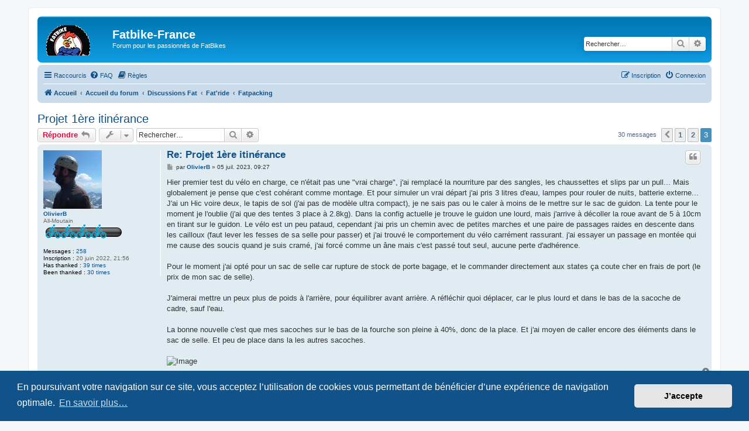

--- FILE ---
content_type: text/html; charset=UTF-8
request_url: http://fatbike-france.org/viewtopic.php?p=1765&sid=53c52168e5236eb553258e13f680bb1c
body_size: 13950
content:
<!DOCTYPE html>
<html dir="ltr" lang="fr">
<head>
<meta charset="utf-8" />
<meta http-equiv="X-UA-Compatible" content="IE=edge">
<meta name="viewport" content="width=device-width, initial-scale=1" />

<title>Projet 1ère itinérance - Page 3 - Fatbike-France</title>

	<link rel="alternate" type="application/atom+xml" title="Flux - Fatbike-France" href="/app.php/feed?sid=bab38b4e797fb9e74a7306d1cb0d96d6">			<link rel="alternate" type="application/atom+xml" title="Flux - Nouveaux sujets" href="/app.php/feed/topics?sid=bab38b4e797fb9e74a7306d1cb0d96d6">		<link rel="alternate" type="application/atom+xml" title="Flux - Forum - Fatpacking" href="/app.php/feed/forum/30?sid=bab38b4e797fb9e74a7306d1cb0d96d6">	<link rel="alternate" type="application/atom+xml" title="Flux - Sujet - Projet 1ère itinérance" href="/app.php/feed/topic/103?sid=bab38b4e797fb9e74a7306d1cb0d96d6">	
	<link rel="canonical" href="http://fatbike-france.org/viewtopic.php?t=103&amp;start=20">

<!--
	phpBB style name: prosilver
	Based on style:   prosilver (this is the default phpBB3 style)
	Original author:  Tom Beddard ( http://www.subBlue.com/ )
	Modified by:
-->

<link href="./assets/css/font-awesome.min.css?assets_version=21" rel="stylesheet">
<link href="./styles/prosilver/theme/stylesheet.css?assets_version=21" rel="stylesheet">
<link href="./styles/prosilver/theme/fr/stylesheet.css?assets_version=21" rel="stylesheet">
<link href="./styles/fatbike_france/theme/fatbikefrance.css?assets_version=21" rel="stylesheet">



	<link href="./assets/cookieconsent/cookieconsent.min.css?assets_version=21" rel="stylesheet">

<!--[if lte IE 9]>
	<link href="./styles/prosilver/theme/tweaks.css?assets_version=21" rel="stylesheet">
<![endif]-->


<link href="./ext/cabot/profilgauche/styles/all/theme/profilgauche.css?assets_version=21" rel="stylesheet" media="screen">
<link href="./ext/phpbb/collapsiblecategories/styles/all/theme/collapsiblecategories.css?assets_version=21" rel="stylesheet" media="screen">


					<!-- Global site tag (gtag.js) - Google Analytics -->
		<script async src="https://www.googletagmanager.com/gtag/js?id=G-SE1XGTW6K5"></script>
		<script>
			window.dataLayer = window.dataLayer || [];
			function gtag(){dataLayer.push(arguments);}
			gtag('js', new Date());

			gtag('config', 'G-SE1XGTW6K5', {});
		</script>
	
</head>
<body id="phpbb" class="nojs notouch section-viewtopic ltr ">


<div id="wrap" class="wrap">
	<a id="top" class="top-anchor" accesskey="t"></a>
	<div id="page-header">
		<div class="headerbar" role="banner">
					<div class="inner">

			<div id="site-description" class="site-description">
		<a id="logo" class="logo" href="https://fatbike-france.org/" title="Accueil">
					<span class="site_logo"></span>
				</a>
				<h1>Fatbike-France</h1>
				<p>Forum pour les passionnés de FatBikes</p>
				<p class="skiplink"><a href="#start_here">Accéder au contenu</a></p>
			</div>

									<div id="search-box" class="search-box search-header" role="search">
				<form action="./search.php?sid=bab38b4e797fb9e74a7306d1cb0d96d6" method="get" id="search">
				<fieldset>
					<input name="keywords" id="keywords" type="search" maxlength="128" title="Rechercher par mots-clés" class="inputbox search tiny" size="20" value="" placeholder="Rechercher…" />
					<button class="button button-search" type="submit" title="Rechercher">
						<i class="icon fa-search fa-fw" aria-hidden="true"></i><span class="sr-only">Rechercher</span>
					</button>
					<a href="./search.php?sid=bab38b4e797fb9e74a7306d1cb0d96d6" class="button button-search-end" title="Recherche avancée">
						<i class="icon fa-cog fa-fw" aria-hidden="true"></i><span class="sr-only">Recherche avancée</span>
					</a>
					<input type="hidden" name="sid" value="bab38b4e797fb9e74a7306d1cb0d96d6" />

				</fieldset>
				</form>
			</div>
						
			</div>
					</div>
				<div class="navbar" role="navigation">
	<div class="inner">

	<ul id="nav-main" class="nav-main linklist" role="menubar">

		<li id="quick-links" class="quick-links dropdown-container responsive-menu" data-skip-responsive="true">
			<a href="#" class="dropdown-trigger">
				<i class="icon fa-bars fa-fw" aria-hidden="true"></i><span>Raccourcis</span>
			</a>
			<div class="dropdown">
				<div class="pointer"><div class="pointer-inner"></div></div>
				<ul class="dropdown-contents" role="menu">
					
											<li class="separator"></li>
																									<li>
								<a href="./search.php?search_id=unanswered&amp;sid=bab38b4e797fb9e74a7306d1cb0d96d6" role="menuitem">
									<i class="icon fa-file-o fa-fw icon-gray" aria-hidden="true"></i><span>Sujets sans réponse</span>
								</a>
							</li>
							<li>
								<a href="./search.php?search_id=active_topics&amp;sid=bab38b4e797fb9e74a7306d1cb0d96d6" role="menuitem">
									<i class="icon fa-file-o fa-fw icon-blue" aria-hidden="true"></i><span>Sujets actifs</span>
								</a>
							</li>
							<li class="separator"></li>
							<li>
								<a href="./search.php?sid=bab38b4e797fb9e74a7306d1cb0d96d6" role="menuitem">
									<i class="icon fa-search fa-fw" aria-hidden="true"></i><span>Rechercher</span>
								</a>
							</li>
					
										<li class="separator"></li>

									</ul>
			</div>
		</li>

				<li data-skip-responsive="true">
			<a href="/app.php/help/faq?sid=bab38b4e797fb9e74a7306d1cb0d96d6" rel="help" title="Foire aux questions" role="menuitem">
				<i class="icon fa-question-circle fa-fw" aria-hidden="true"></i><span>FAQ</span>
			</a>
		</li>
			<li data-last-responsive="true">
		<a href="/app.php/rules?sid=bab38b4e797fb9e74a7306d1cb0d96d6" rel="help" title="Voir les règles de ce forum" role="menuitem">
			<i class="icon fa-book fa-fw" aria-hidden="true"></i><span>Règles</span>
		</a>
	</li>
				
			<li class="rightside"  data-skip-responsive="true">
			<a href="./ucp.php?mode=login&amp;redirect=viewtopic.php%3Fp%3D1765&amp;sid=bab38b4e797fb9e74a7306d1cb0d96d6" title="Connexion" accesskey="x" role="menuitem">
				<i class="icon fa-power-off fa-fw" aria-hidden="true"></i><span>Connexion</span>
			</a>
		</li>
					<li class="rightside" data-skip-responsive="true">
				<a href="./ucp.php?mode=register&amp;sid=bab38b4e797fb9e74a7306d1cb0d96d6" role="menuitem">
					<i class="icon fa-pencil-square-o  fa-fw" aria-hidden="true"></i><span>Inscription</span>
				</a>
			</li>
						</ul>

	<ul id="nav-breadcrumbs" class="nav-breadcrumbs linklist navlinks" role="menubar">
				
		
		<li class="breadcrumbs" itemscope itemtype="https://schema.org/BreadcrumbList">

							<span class="crumb" itemtype="https://schema.org/ListItem" itemprop="itemListElement" itemscope><a itemprop="item" href="https://fatbike-france.org/" data-navbar-reference="home"><i class="icon fa-home fa-fw" aria-hidden="true"></i><span itemprop="name">Accueil</span></a><meta itemprop="position" content="1" /></span>
			
							<span class="crumb" itemtype="https://schema.org/ListItem" itemprop="itemListElement" itemscope><a itemprop="item" href="./index.php?sid=bab38b4e797fb9e74a7306d1cb0d96d6" accesskey="h" data-navbar-reference="index"><span itemprop="name">Accueil du forum</span></a><meta itemprop="position" content="2" /></span>

											
								<span class="crumb" itemtype="https://schema.org/ListItem" itemprop="itemListElement" itemscope data-forum-id="26"><a itemprop="item" href="./viewforum.php?f=26&amp;sid=bab38b4e797fb9e74a7306d1cb0d96d6"><span itemprop="name">Discussions Fat</span></a><meta itemprop="position" content="3" /></span>
															
								<span class="crumb" itemtype="https://schema.org/ListItem" itemprop="itemListElement" itemscope data-forum-id="27"><a itemprop="item" href="./viewforum.php?f=27&amp;sid=bab38b4e797fb9e74a7306d1cb0d96d6"><span itemprop="name">Fat'ride</span></a><meta itemprop="position" content="4" /></span>
															
								<span class="crumb" itemtype="https://schema.org/ListItem" itemprop="itemListElement" itemscope data-forum-id="30"><a itemprop="item" href="./viewforum.php?f=30&amp;sid=bab38b4e797fb9e74a7306d1cb0d96d6"><span itemprop="name">Fatpacking</span></a><meta itemprop="position" content="5" /></span>
							
					</li>

		
					<li class="rightside responsive-search">
				<a href="./search.php?sid=bab38b4e797fb9e74a7306d1cb0d96d6" title="Accéder aux paramètres avancés de la recherche" role="menuitem">
					<i class="icon fa-search fa-fw" aria-hidden="true"></i><span class="sr-only">Rechercher</span>
				</a>
			</li>
			</ul>

	</div>
</div>
	</div>

	
	<a id="start_here" class="anchor"></a>
	<div id="page-body" class="page-body" role="main">
		
		
<h2 class="topic-title"><a href="./viewtopic.php?t=103&amp;start=20&amp;sid=bab38b4e797fb9e74a7306d1cb0d96d6">Projet 1ère itinérance</a></h2>
<!-- NOTE: remove the style="display: none" when you want to have the forum description on the topic body -->
<div style="display: none !important;">Tout sur le BikePacking, vos sorties longues distances et retours d’expérience<br /></div>


<div class="action-bar bar-top">
	
			<a href="./posting.php?mode=reply&amp;t=103&amp;sid=bab38b4e797fb9e74a7306d1cb0d96d6" class="button" title="Répondre">
							<span>Répondre</span> <i class="icon fa-reply fa-fw" aria-hidden="true"></i>
					</a>
	
			<div class="dropdown-container dropdown-button-control topic-tools">
		<span title="Outils du sujet" class="button button-secondary dropdown-trigger dropdown-select">
			<i class="icon fa-wrench fa-fw" aria-hidden="true"></i>
			<span class="caret"><i class="icon fa-sort-down fa-fw" aria-hidden="true"></i></span>
		</span>
		<div class="dropdown">
			<div class="pointer"><div class="pointer-inner"></div></div>
			<ul class="dropdown-contents">
																												<li>
					<a href="./viewtopic.php?t=103&amp;start=20&amp;sid=bab38b4e797fb9e74a7306d1cb0d96d6&amp;view=print" title="Aperçu avant impression" accesskey="p">
						<i class="icon fa-print fa-fw" aria-hidden="true"></i><span>Aperçu avant impression</span>
					</a>
				</li>
											</ul>
		</div>
	</div>
	
			<div class="search-box" role="search">
			<form method="get" id="topic-search" action="./search.php?sid=bab38b4e797fb9e74a7306d1cb0d96d6">
			<fieldset>
				<input class="inputbox search tiny"  type="search" name="keywords" id="search_keywords" size="20" placeholder="Rechercher…" />
				<button class="button button-search" type="submit" title="Rechercher">
					<i class="icon fa-search fa-fw" aria-hidden="true"></i><span class="sr-only">Rechercher</span>
				</button>
				<a href="./search.php?sid=bab38b4e797fb9e74a7306d1cb0d96d6" class="button button-search-end" title="Recherche avancée">
					<i class="icon fa-cog fa-fw" aria-hidden="true"></i><span class="sr-only">Recherche avancée</span>
				</a>
				<input type="hidden" name="t" value="103" />
<input type="hidden" name="sf" value="msgonly" />
<input type="hidden" name="sid" value="bab38b4e797fb9e74a7306d1cb0d96d6" />

			</fieldset>
			</form>
		</div>
	
			<div class="pagination">
			30 messages
							<ul>
			<li class="arrow previous"><a class="button button-icon-only" href="./viewtopic.php?t=103&amp;sid=bab38b4e797fb9e74a7306d1cb0d96d6&amp;start=10" rel="prev" role="button"><i class="icon fa-chevron-left fa-fw" aria-hidden="true"></i><span class="sr-only">Précédent</span></a></li>
				<li><a class="button" href="./viewtopic.php?t=103&amp;sid=bab38b4e797fb9e74a7306d1cb0d96d6" role="button">1</a></li>
				<li><a class="button" href="./viewtopic.php?t=103&amp;sid=bab38b4e797fb9e74a7306d1cb0d96d6&amp;start=10" role="button">2</a></li>
			<li class="active"><span>3</span></li>
	</ul>
					</div>
		</div>




			<div id="p1195" class="post has-profile bg2">
		<div class="inner">

		<dl class="postprofile" id="profile1195">
			<dt class="has-profile-rank has-avatar">
				<div class="avatar-container">
																<a href="./memberlist.php?mode=viewprofile&amp;u=69&amp;sid=bab38b4e797fb9e74a7306d1cb0d96d6" class="avatar"><img class="avatar" src="./download/file.php?avatar=69_1655756293.jpg" width="100" height="100" alt="Avatar de l’utilisateur" /></a>														</div>
								<a href="./memberlist.php?mode=viewprofile&amp;u=69&amp;sid=bab38b4e797fb9e74a7306d1cb0d96d6" class="username">OlivierB</a>							</dt>

						<dd class="profile-rank">All-Moutain<br /><img src="./images/ranks/fatbike_france/rang4.gif" alt="All-Moutain" title="All-Moutain" /></dd>			
		<dd class="profile-posts"><strong>Messages :</strong> <a href="./search.php?author_id=69&amp;sr=posts&amp;sid=bab38b4e797fb9e74a7306d1cb0d96d6">258</a></dd>		<dd class="profile-joined"><strong>Inscription :</strong> 20 juin 2022, 21:56</dd>		
		
						    <dd class="profile-posts" data-user-give-id="69"><strong>Has&nbsp;thanked :</strong> <a href="/app.php/thankslist/givens/69/true?tslash=&amp;sid=bab38b4e797fb9e74a7306d1cb0d96d6">39 times</a></dd>
    <dd class="profile-posts" data-user-receive-id="69"><strong>Been&nbsp;thanked :</strong> <a href="/app.php/thankslist/givens/69/false?tslash=&amp;sid=bab38b4e797fb9e74a7306d1cb0d96d6">30 times</a></dd>

						
		</dl>

		<div class="postbody">
						<div id="post_content1195">

					<h3 class="first">
						<a href="./viewtopic.php?p=1195&amp;sid=bab38b4e797fb9e74a7306d1cb0d96d6#p1195">Re: Projet 1ère itinérance</a>
		</h3>

													<ul class="post-buttons">
																																									<li>
							<a href="./posting.php?mode=quote&amp;p=1195&amp;sid=bab38b4e797fb9e74a7306d1cb0d96d6" title="Répondre en citant le message" class="button button-icon-only">
								<i class="icon fa-quote-left fa-fw" aria-hidden="true"></i><span class="sr-only">Citer</span>
							</a>
						</li>
															</ul>
							
						<p class="author">
									<a class="unread" href="./viewtopic.php?p=1195&amp;sid=bab38b4e797fb9e74a7306d1cb0d96d6#p1195" title="Message">
						<i class="icon fa-file fa-fw icon-lightgray icon-md" aria-hidden="true"></i><span class="sr-only">Message</span>
					</a>
								<span class="responsive-hide">par <strong><a href="./memberlist.php?mode=viewprofile&amp;u=69&amp;sid=bab38b4e797fb9e74a7306d1cb0d96d6" class="username">OlivierB</a></strong> &raquo; </span><time datetime="2023-07-05T07:27:43+00:00">05 juil. 2023, 09:27</time>
			</p>
			
			
			
			
			<div class="content">Hier premier test du vélo en charge, ce n'était pas une "vrai charge", j'ai remplacé la nourriture par des sangles, les chaussettes et slips par un pull... Mais globalement je pense que c'est cohérant comme montage. Et pour simuler un vrai départ j'ai pris 3 litres d'eau, lampes pour rouler de nuits, batterie externe...<br>
J'ai un Hic voire deux, le tapis de sol (j'ai pas de modèle ultra compact), je ne sais pas ou le caler à moins de le mettre sur le sac de guidon. La tente pour le moment je l'oublie (j'ai que des tentes 3 place à 2.8kg). Dans la config actuelle je trouve le guidon une lourd, mais j'arrive à décoller la roue avant de 5 à 10cm en tirant sur le guidon. Le vélo est un peu pataud, cependant j'ai pris un chemin avec de petites marches et une paire de passages raides en descente dans les cailloux (faut lever les fesses de sa selle pour passer) et j'ai trouvé le comportement du vélo carrément rassurant. j'ai essayer un passage en montée qui me cause des soucis quand je suis cramé, j'ai forcé comme un âne mais c'est passé tout seul, aucune perte d'adhérence.<br>
<br>
Pour le moment j'ai opté pour un sac de selle car rupture de stock de porte bagage, et le commander directement aux states ça coute cher en frais de port (le prix de mon sac de selle). <br>
<br>
J'aimerai mettre un peux plus de poids à l'arrière, pour équilibrer avant arrière. A réfléchir quoi déplacer, car le plus lourd et dans le bas de la sacoche de cadre, sauf l'eau.<br>
<br>
La bonne nouvelle c'est que mes sacoches sur le bas de la fourche son pleine à 40%, donc de la place. Et j'ai moyen de caller encore des éléments dans le sac de selle. Et peu de place dans la les autres sacoches.<br>
<br>
<img src="https://www.raid-vtt.com/wp-content/uploads/2023/07/bikepacking.jpg" class="postimage" alt="Image"></div>

			
			
									
						<div id='list_thanks1195'>
</div>
<div id='div_post_reput1195'>
</div>

										
						</div>

		</div>

				<div class="back2top">
						<a href="#top" class="top" title="Haut">
				<i class="icon fa-chevron-circle-up fa-fw icon-gray" aria-hidden="true"></i>
				<span class="sr-only">Haut</span>
			</a>
					</div>
		
		</div>
	</div>

				<div id="p1196" class="post has-profile bg1">
		<div class="inner">

		<dl class="postprofile" id="profile1196">
			<dt class="has-profile-rank has-avatar">
				<div class="avatar-container">
																<a href="./memberlist.php?mode=viewprofile&amp;u=71&amp;sid=bab38b4e797fb9e74a7306d1cb0d96d6" class="avatar"><img class="avatar" src="./download/file.php?avatar=71_1655908812.jpg" width="72" height="89" alt="Avatar de l’utilisateur" /></a>														</div>
								<a href="./memberlist.php?mode=viewprofile&amp;u=71&amp;sid=bab38b4e797fb9e74a7306d1cb0d96d6" class="username">ALAIN.P</a>							</dt>

						<dd class="profile-rank">Randonneur<br /><img src="./images/ranks/fatbike_france/rang1.gif" alt="Randonneur" title="Randonneur" /></dd>			
		<dd class="profile-posts"><strong>Messages :</strong> <a href="./search.php?author_id=71&amp;sr=posts&amp;sid=bab38b4e797fb9e74a7306d1cb0d96d6">48</a></dd>		<dd class="profile-joined"><strong>Inscription :</strong> 20 juin 2022, 23:26</dd>		
		
											<dd class="profile-custom-field profile-phpbb_location"><strong>Localisation :</strong> 13 ,Lançon-Provence</dd>
												    <dd class="profile-posts" data-user-give-id="71"></dd>
    <dd class="profile-posts" data-user-receive-id="71"><strong>Been&nbsp;thanked :</strong> <a href="/app.php/thankslist/givens/71/false?tslash=&amp;sid=bab38b4e797fb9e74a7306d1cb0d96d6">5 times</a></dd>

							<dd class="profile-contact">
				<strong>Contact :</strong>
				<div class="dropdown-container dropdown-left">
					<a href="#" class="dropdown-trigger" title="Contacter ALAIN.P">
						<i class="icon fa-commenting-o fa-fw icon-lg" aria-hidden="true"></i><span class="sr-only">Contacter ALAIN.P</span>
					</a>
					<div class="dropdown">
						<div class="pointer"><div class="pointer-inner"></div></div>
						<div class="dropdown-contents contact-icons">
																																								<div>
																	<a href="https://www.strava.com/athletes/15457946" title="Site internet" class="last-cell">
										<span class="contact-icon phpbb_website-icon">Site internet</span>									</a>
																	</div>
																					</div>
					</div>
				</div>
			</dd>
				
		</dl>

		<div class="postbody">
						<div id="post_content1196">

					<h3 >
						<a href="./viewtopic.php?p=1196&amp;sid=bab38b4e797fb9e74a7306d1cb0d96d6#p1196">Re: Projet 1ère itinérance</a>
		</h3>

													<ul class="post-buttons">
																																									<li>
							<a href="./posting.php?mode=quote&amp;p=1196&amp;sid=bab38b4e797fb9e74a7306d1cb0d96d6" title="Répondre en citant le message" class="button button-icon-only">
								<i class="icon fa-quote-left fa-fw" aria-hidden="true"></i><span class="sr-only">Citer</span>
							</a>
						</li>
															</ul>
							
						<p class="author">
									<a class="unread" href="./viewtopic.php?p=1196&amp;sid=bab38b4e797fb9e74a7306d1cb0d96d6#p1196" title="Message">
						<i class="icon fa-file fa-fw icon-lightgray icon-md" aria-hidden="true"></i><span class="sr-only">Message</span>
					</a>
								<span class="responsive-hide">par <strong><a href="./memberlist.php?mode=viewprofile&amp;u=71&amp;sid=bab38b4e797fb9e74a7306d1cb0d96d6" class="username">ALAIN.P</a></strong> &raquo; </span><time datetime="2023-07-05T18:06:45+00:00">05 juil. 2023, 20:06</time>
			</p>
			
			
			
			
			<div class="content">Bein voilà ça prend forme tout ça ! Ta sacoche de selle a l'air d'avoir une bonne contenance,elle ne bouge pas trop? Tu as le lien de là où tu l'as trouvée ? <br>
Pour le matelas et la tente c'est embêtant, sauf si tu as prévu d'oublier le bivouac....Pour le matelas,decat propose un modèle compact à un prix plutôt contenu .Pour ma part j'ai un auto gonflant avec un coeff d'isolation important, du coup il est assez volumineux ,je ne te le conseillerai pas sauf si tu as prévu de dormir dans la neige cette hiver.Pour la tente,j'ai ce modèle :<br>
<a href="https://www.decathlon.fr/p/tente-dome-de-trekking-2-places-mt100/_/R-p-311227?mc=8556121&amp;c=MARRON" class="postlink">https://www.decathlon.fr/p/tente-dome-d ... 1&amp;c=MARRON</a><br>
Certe pas ce qui se fait de plus léger mais je l'ai choisis pour:<br>
-montage rapide toile et double toit car reliés   ensemble (evite de mouiller l'intérieur en cas de montage sous la pluie )<br>
- permet de se tenir assis dedans (pour cuisiner,manger,s'habiller)<br>
-2 places pour pouvoir rentrer les affaires,le chien lors des treks<br>
-le prix<br>
C'est sûr il y a sûrement beaucoup mieux,mais moi ça me convient.Les tentes tunnel 1 place à 1kg pas pour moi,le confort prime sur la légèreté pour moi,si tu veux rouler la journée, faut que tu aies passé une bonne nuit et bien mangé la veille .</div>

			
			
									
						<div id='list_thanks1196'>
</div>
<div id='div_post_reput1196'>
</div>

							<div id="sig1196" class="signature">Suivez moi sur  STRAVA: <a href="https://www.strava.com/athletes/15457946" class="postlink">https://www.strava.com/athletes/15457946</a></div>			
						</div>

		</div>

				<div class="back2top">
						<a href="#top" class="top" title="Haut">
				<i class="icon fa-chevron-circle-up fa-fw icon-gray" aria-hidden="true"></i>
				<span class="sr-only">Haut</span>
			</a>
					</div>
		
		</div>
	</div>

				<div id="p1198" class="post has-profile bg2">
		<div class="inner">

		<dl class="postprofile" id="profile1198">
			<dt class="has-profile-rank has-avatar">
				<div class="avatar-container">
																<a href="./memberlist.php?mode=viewprofile&amp;u=69&amp;sid=bab38b4e797fb9e74a7306d1cb0d96d6" class="avatar"><img class="avatar" src="./download/file.php?avatar=69_1655756293.jpg" width="100" height="100" alt="Avatar de l’utilisateur" /></a>														</div>
								<a href="./memberlist.php?mode=viewprofile&amp;u=69&amp;sid=bab38b4e797fb9e74a7306d1cb0d96d6" class="username">OlivierB</a>							</dt>

						<dd class="profile-rank">All-Moutain<br /><img src="./images/ranks/fatbike_france/rang4.gif" alt="All-Moutain" title="All-Moutain" /></dd>			
		<dd class="profile-posts"><strong>Messages :</strong> <a href="./search.php?author_id=69&amp;sr=posts&amp;sid=bab38b4e797fb9e74a7306d1cb0d96d6">258</a></dd>		<dd class="profile-joined"><strong>Inscription :</strong> 20 juin 2022, 21:56</dd>		
		
						    <dd class="profile-posts" data-user-give-id="69"><strong>Has&nbsp;thanked :</strong> <a href="/app.php/thankslist/givens/69/true?tslash=&amp;sid=bab38b4e797fb9e74a7306d1cb0d96d6">39 times</a></dd>
    <dd class="profile-posts" data-user-receive-id="69"><strong>Been&nbsp;thanked :</strong> <a href="/app.php/thankslist/givens/69/false?tslash=&amp;sid=bab38b4e797fb9e74a7306d1cb0d96d6">30 times</a></dd>

						
		</dl>

		<div class="postbody">
						<div id="post_content1198">

					<h3 >
						<a href="./viewtopic.php?p=1198&amp;sid=bab38b4e797fb9e74a7306d1cb0d96d6#p1198">Re: Projet 1ère itinérance</a>
		</h3>

													<ul class="post-buttons">
																																									<li>
							<a href="./posting.php?mode=quote&amp;p=1198&amp;sid=bab38b4e797fb9e74a7306d1cb0d96d6" title="Répondre en citant le message" class="button button-icon-only">
								<i class="icon fa-quote-left fa-fw" aria-hidden="true"></i><span class="sr-only">Citer</span>
							</a>
						</li>
															</ul>
							
						<p class="author">
									<a class="unread" href="./viewtopic.php?p=1198&amp;sid=bab38b4e797fb9e74a7306d1cb0d96d6#p1198" title="Message">
						<i class="icon fa-file fa-fw icon-lightgray icon-md" aria-hidden="true"></i><span class="sr-only">Message</span>
					</a>
								<span class="responsive-hide">par <strong><a href="./memberlist.php?mode=viewprofile&amp;u=69&amp;sid=bab38b4e797fb9e74a7306d1cb0d96d6" class="username">OlivierB</a></strong> &raquo; </span><time datetime="2023-07-07T08:31:35+00:00">07 juil. 2023, 10:31</time>
			</p>
			
			
			
			
			<div class="content"><blockquote cite="./viewtopic.php?p=1196&amp;sid=bab38b4e797fb9e74a7306d1cb0d96d6#p1196"><div><cite><a href="./memberlist.php?mode=viewprofile&amp;u=71&amp;sid=bab38b4e797fb9e74a7306d1cb0d96d6">ALAIN.P</a> a écrit : <a href="./viewtopic.php?p=1196&amp;sid=bab38b4e797fb9e74a7306d1cb0d96d6#p1196" data-post-id="1196" onclick="if(document.getElementById(hash.substr(1)))href=hash">↑</a><span class="responsive-hide">05 juil. 2023, 20:06</span></cite>
Bein voilà ça prend forme tout ça ! Ta sacoche de selle a l'air d'avoir une bonne contenance,elle ne bouge pas trop? Tu as le lien de là où tu l'as trouvée ? <br>
Pour le matelas et la tente c'est embêtant, sauf si tu as prévu d'oublier le bivouac....Pour le matelas,decat propose un modèle compact à un prix plutôt contenu .Pour ma part j'ai un auto gonflant avec un coeff d'isolation important, du coup il est assez volumineux ,je ne te le conseillerai pas sauf si tu as prévu de dormir dans la neige cette hiver.Pour la tente,j'ai ce modèle :<br>
<a href="https://www.decathlon.fr/p/tente-dome-de-trekking-2-places-mt100/_/R-p-311227?mc=8556121&amp;c=MARRON" class="postlink">https://www.decathlon.fr/p/tente-dome-d ... 1&amp;c=MARRON</a><br>
Certe pas ce qui se fait de plus léger mais je l'ai choisis pour:<br>
-montage rapide toile et double toit car reliés   ensemble (evite de mouiller l'intérieur en cas de montage sous la pluie )<br>
- permet de se tenir assis dedans (pour cuisiner,manger,s'habiller)<br>
-2 places pour pouvoir rentrer les affaires,le chien lors des treks<br>
-le prix<br>
C'est sûr il y a sûrement beaucoup mieux,mais moi ça me convient.Les tentes tunnel 1 place à 1kg pas pour moi,le confort prime sur la légèreté pour moi,si tu veux rouler la journée, faut que tu aies passé une bonne nuit et bien mangé la veille .
</div></blockquote>

Oui ça prend forme doucement, je pense acheter un tapis de sol compact et peu être un duvet 10 ou 15° parfait pour l'été est léger à petit prix chez décthalon (100€ le duvet + le tapis de sol). Actuellement j'ai un duvet confort 5° c'est un peu lourd (le même poids que un duvet 10°+ tapis de sol compact)  et depuis que je ne fais plus de haute montagne il ne sert plus beaucoup et il commence à dater (entre 20 et 30 ans) on fait plus léger depuis  <img class="smilies" src="./images/smilies/icon_e_wink.gif" width="15" height="17" alt=";)" title="Clin d’œil"> .<br>
<br>
Pour la tente j'ai une 2.5 places qui pèse 200 gr de plus que la tienne. Mais pour l'été je pense partir sans tente le gain et poids est considérable. Et si j'accroche vraiment et que j'arrive à partir régulièrement, j'investirais dans la tente minina 2 sl de chez camp. Un bon compromis poids, taille, prix. Son seul défaut c'est qu'elle n'est pas auto portante.<br>
<br>
La sacoche de selle bouge de 2 ou 3 cm à l'extrémité quand tu tires dessus avec la main, sinon en roulant je n'ai rien senti. Il faut dire qu'elle est bien sanglée. C'est une chinoiserie mais j'ai acheté une sacoche de dessus de cadre en france et j'ai eu de la casse rapidement dessus (fermeture éclair j'ai fait une réparation maison et c'est nickel depuis -&gt; Sacoche de Cadre Zefal Console Pack T3 elle est top car je peut mettre dedans : la pompe, telephone, batterie externe, clefs, 2 compotes+ une petite bêtise supplémentaire) et j'ai pris ma sacoche de cadre sur Aliexpress et pour le moment tout est OK. Le prix est attractif 2 à 3 fois moins cher pour le même poids. Le SET sacoche (guidon+ double porte bidon guidon+ cadre+ selle+ sac pour les portes bidons de la fourche) + lampe (aliexpress) 120€ + 2 portes bidons pour la fourche (Blackburn) 40€ + sacoche Zefal 30€ <br>
<br>
Ce qui fait un total de 190€ pour l'ensemble de sacoches bikepacking. Je trouve ça raisonnable.<br>
<br>
Voici le lien de la sacoche de selle: <a href="https://fr.aliexpress.com/item/1005004987586525.html" class="postlink">https://fr.aliexpress.com/item/1005004987586525.html</a><br>
Cadre : <a href="https://fr.aliexpress.com/item/1005003245472635.html" class="postlink">https://fr.aliexpress.com/item/1005003245472635.html</a> (le grand modèle qui n'est pas waterproof.) Il a fallu que je bricole une attache supplémentaire car pas de fixation dans le bas de la sacoche. J'ai fait des trous pour y passer des vis qui viennent prendre la sacoche en sandwich dans les fixations du cadre avec une pate alu maison.</div>

			
			
									
						<div id='list_thanks1198'>
</div>
<div id='div_post_reput1198'>
</div>

										
						</div>

		</div>

				<div class="back2top">
						<a href="#top" class="top" title="Haut">
				<i class="icon fa-chevron-circle-up fa-fw icon-gray" aria-hidden="true"></i>
				<span class="sr-only">Haut</span>
			</a>
					</div>
		
		</div>
	</div>

				<div id="p1281" class="post has-profile bg1">
		<div class="inner">

		<dl class="postprofile" id="profile1281">
			<dt class="has-profile-rank has-avatar">
				<div class="avatar-container">
																<a href="./memberlist.php?mode=viewprofile&amp;u=69&amp;sid=bab38b4e797fb9e74a7306d1cb0d96d6" class="avatar"><img class="avatar" src="./download/file.php?avatar=69_1655756293.jpg" width="100" height="100" alt="Avatar de l’utilisateur" /></a>														</div>
								<a href="./memberlist.php?mode=viewprofile&amp;u=69&amp;sid=bab38b4e797fb9e74a7306d1cb0d96d6" class="username">OlivierB</a>							</dt>

						<dd class="profile-rank">All-Moutain<br /><img src="./images/ranks/fatbike_france/rang4.gif" alt="All-Moutain" title="All-Moutain" /></dd>			
		<dd class="profile-posts"><strong>Messages :</strong> <a href="./search.php?author_id=69&amp;sr=posts&amp;sid=bab38b4e797fb9e74a7306d1cb0d96d6">258</a></dd>		<dd class="profile-joined"><strong>Inscription :</strong> 20 juin 2022, 21:56</dd>		
		
						    <dd class="profile-posts" data-user-give-id="69"><strong>Has&nbsp;thanked :</strong> <a href="/app.php/thankslist/givens/69/true?tslash=&amp;sid=bab38b4e797fb9e74a7306d1cb0d96d6">39 times</a></dd>
    <dd class="profile-posts" data-user-receive-id="69"><strong>Been&nbsp;thanked :</strong> <a href="/app.php/thankslist/givens/69/false?tslash=&amp;sid=bab38b4e797fb9e74a7306d1cb0d96d6">30 times</a></dd>

						
		</dl>

		<div class="postbody">
						<div id="post_content1281">

					<h3 >
						<a href="./viewtopic.php?p=1281&amp;sid=bab38b4e797fb9e74a7306d1cb0d96d6#p1281">Re: Projet 1ère itinérance</a>
		</h3>

													<ul class="post-buttons">
																																									<li>
							<a href="./posting.php?mode=quote&amp;p=1281&amp;sid=bab38b4e797fb9e74a7306d1cb0d96d6" title="Répondre en citant le message" class="button button-icon-only">
								<i class="icon fa-quote-left fa-fw" aria-hidden="true"></i><span class="sr-only">Citer</span>
							</a>
						</li>
															</ul>
							
						<p class="author">
									<a class="unread" href="./viewtopic.php?p=1281&amp;sid=bab38b4e797fb9e74a7306d1cb0d96d6#p1281" title="Message">
						<i class="icon fa-file fa-fw icon-lightgray icon-md" aria-hidden="true"></i><span class="sr-only">Message</span>
					</a>
								<span class="responsive-hide">par <strong><a href="./memberlist.php?mode=viewprofile&amp;u=69&amp;sid=bab38b4e797fb9e74a7306d1cb0d96d6" class="username">OlivierB</a></strong> &raquo; </span><time datetime="2023-09-01T10:17:59+00:00">01 sept. 2023, 12:17</time>
			</p>
			
			
			
			
			<div class="content">Bon, c'est fait première sortie sur 2 jours. <br>
<br>
Quelques petites boulettes qui ont données un petit gout d'aventure des plus sympathiques à ma sortie (exemple : j'ai appris le samedi à 17h que j'avais mon dimanche et mon lundi de dispo, pas de trace prévue, pas de repas en stock....) Bref tout c'est organisé à l'arrache, ce qui m'a value  un départ tardif le matin (le midi plutôt) et une arrivé le soir en mode speed pour préparer mon bivouac. Une trace préparée à la va vite, qui c'est avérée assez costaud avec un vélo bien chargé (28kg). J'ai pris une trace donnée pour 3/5 jours et j'ai fait quelques coupes dedans.<br>
<br>
<img src="https://www.raid-vtt.com/wp-content/uploads/2023/09/Tour-du-madre-01_1.jpg" class="postimage" alt="Image"><br>
<br>
Je n'ai pas pu dormir ou je voulais, j'ai dormi 1h20 avant le bivouac idéal, pour ne pas rouler de nuit. Du coup j'ai eu 1h20 de rab le lendemain <img class="smilies" src="./images/smilies/icon_e_smile.gif" width="15" height="17" alt=":)" title="Sourire"> . Et le lendemain j'ai eu une montée très dure à cause de la chaleur (j'en parle sur un autre post, avec le recul je pense qu'il devait faire un bon 40°sans vent), rouler/pousser 10mn s'arrêter pour me refroidir 15mn et ça pendant plus de 3h (900m de D+ sur 10km), le temps que la fraicheur revienne et la j'ai pu pédaler le dernier tiers sans m'arrêter sauf pour admirer les paysages <img class="smilies" src="./images/smilies/icon_eek.gif" width="15" height="17" alt=":shock:" title="Choqué"> . Des singles très complexes à gérer le vélo chargé, ou j'ai pas mal poussé. Le matin du 2ème jour j'ai fini mon eau au petit dej, et j'ai du patienter 2 à 3 heures avant de pouvoir boire à nouveau. Le point négatif c'était trop court  <img class="smilies" src="./images/smilies/icon_e_biggrin.gif" width="15" height="17" alt=":D" title="Très content"> ... Il faudrait partir 4/5 jours pour déconnecter totalement.<br>
<br>
<img src="https://www.raid-vtt.com/wp-content/uploads/2023/09/Tour-du-madre-23.jpg" class="postimage" alt="Image"><br>
<br>
Par contre plein de points géniaux, j'ai avalé des paysages par kilo, j'ai passé un cap mental dans l'effort avec le vélo. J'ai découvert un restaurant bien bon. J'ai rencontré des gens sympathiques (des vététistes qui ont du se dire il est complètement fada celui la, en FAT et chargé  <img class="smilies" src="./images/smilies/icon_lol.gif" width="15" height="17" alt=":lol:" title="Rire"> ). Le plaisir de découvrir de nouveaux lieux de nouveaux paysages, de superbe vallée. J'ai fait de l'URBEX....<br>
<br>
<img src="https://www.raid-vtt.com/wp-content/uploads/2023/09/Tour-du-madre-21.jpg" class="postimage" alt="Image"><br>
<br>
<img src="https://www.raid-vtt.com/wp-content/uploads/2023/09/Tour-du-madre-16.jpg" class="postimage" alt="Image"> <br>
<br>
Je vais y revenir plus en détails des que j'aurais un peu de temps...<br>
<br>
<img src="https://www.raid-vtt.com/wp-content/uploads/2023/09/Tour-du-madre-26.jpg" class="postimage" alt="Image"><br>
<br>
<img src="https://www.raid-vtt.com/wp-content/uploads/2023/09/Tour-du-madre-08.jpg" class="postimage" alt="Image"><br>

<blockquote cite="./viewtopic.php?p=834&amp;sid=bab38b4e797fb9e74a7306d1cb0d96d6#p834"><div><cite><a href="./memberlist.php?mode=viewprofile&amp;u=71&amp;sid=bab38b4e797fb9e74a7306d1cb0d96d6">ALAIN.P</a> a écrit : <a href="./viewtopic.php?p=834&amp;sid=bab38b4e797fb9e74a7306d1cb0d96d6#p834" data-post-id="834" onclick="if(document.getElementById(hash.substr(1)))href=hash">↑</a><span class="responsive-hide">19 nov. 2022, 21:36</span></cite>
Tu n'as pas l'impression de te mettre beaucoup de pression ?!<br>
Prépare ton matériel  ,ton tracé et ... GO !<br>
Pourquoi faire des repérages, essayer de dormir à 30km??? Justement tu prends de quoi bivouaquer pour aller plus loin que les coins que tu connais déjà. L'itinérance c'est l'imprevu,la contemplation, l'aventure.Va rouler dans une région que tu ne connais pas. <br>
<br>
Mon dernier circuit (à pied) ,c'était il y a moins de 3 semaines:<br>
<br>
<a href="https://www.strava.com/clubs/1081259/posts/22456916" class="postlink">https://www.strava.com/clubs/1081259/posts/22456916</a><br>
<br>
Lis y le commentaire,tu comprendras ma philosophie.
</div></blockquote>

Finalement t'avais raison, j'ai pas pu préparer grand chose  <img class="smilies" src="./images/smilies/icon_lol.gif" width="15" height="17" alt=":lol:" title="Rire"></div>

			
			
									
						<div id='list_thanks1281'>
</div>
<div id='div_post_reput1281'>
</div>

										
						</div>

		</div>

				<div class="back2top">
						<a href="#top" class="top" title="Haut">
				<i class="icon fa-chevron-circle-up fa-fw icon-gray" aria-hidden="true"></i>
				<span class="sr-only">Haut</span>
			</a>
					</div>
		
		</div>
	</div>

				<div id="p1285" class="post has-profile bg2">
		<div class="inner">

		<dl class="postprofile" id="profile1285">
			<dt class="has-profile-rank has-avatar">
				<div class="avatar-container">
																<a href="./memberlist.php?mode=viewprofile&amp;u=71&amp;sid=bab38b4e797fb9e74a7306d1cb0d96d6" class="avatar"><img class="avatar" src="./download/file.php?avatar=71_1655908812.jpg" width="72" height="89" alt="Avatar de l’utilisateur" /></a>														</div>
								<a href="./memberlist.php?mode=viewprofile&amp;u=71&amp;sid=bab38b4e797fb9e74a7306d1cb0d96d6" class="username">ALAIN.P</a>							</dt>

						<dd class="profile-rank">Randonneur<br /><img src="./images/ranks/fatbike_france/rang1.gif" alt="Randonneur" title="Randonneur" /></dd>			
		<dd class="profile-posts"><strong>Messages :</strong> <a href="./search.php?author_id=71&amp;sr=posts&amp;sid=bab38b4e797fb9e74a7306d1cb0d96d6">48</a></dd>		<dd class="profile-joined"><strong>Inscription :</strong> 20 juin 2022, 23:26</dd>		
		
											<dd class="profile-custom-field profile-phpbb_location"><strong>Localisation :</strong> 13 ,Lançon-Provence</dd>
												    <dd class="profile-posts" data-user-give-id="71"></dd>
    <dd class="profile-posts" data-user-receive-id="71"><strong>Been&nbsp;thanked :</strong> <a href="/app.php/thankslist/givens/71/false?tslash=&amp;sid=bab38b4e797fb9e74a7306d1cb0d96d6">5 times</a></dd>

							<dd class="profile-contact">
				<strong>Contact :</strong>
				<div class="dropdown-container dropdown-left">
					<a href="#" class="dropdown-trigger" title="Contacter ALAIN.P">
						<i class="icon fa-commenting-o fa-fw icon-lg" aria-hidden="true"></i><span class="sr-only">Contacter ALAIN.P</span>
					</a>
					<div class="dropdown">
						<div class="pointer"><div class="pointer-inner"></div></div>
						<div class="dropdown-contents contact-icons">
																																								<div>
																	<a href="https://www.strava.com/athletes/15457946" title="Site internet" class="last-cell">
										<span class="contact-icon phpbb_website-icon">Site internet</span>									</a>
																	</div>
																					</div>
					</div>
				</div>
			</dd>
				
		</dl>

		<div class="postbody">
						<div id="post_content1285">

					<h3 >
						<a href="./viewtopic.php?p=1285&amp;sid=bab38b4e797fb9e74a7306d1cb0d96d6#p1285">Re: Projet 1ère itinérance</a>
		</h3>

													<ul class="post-buttons">
																																									<li>
							<a href="./posting.php?mode=quote&amp;p=1285&amp;sid=bab38b4e797fb9e74a7306d1cb0d96d6" title="Répondre en citant le message" class="button button-icon-only">
								<i class="icon fa-quote-left fa-fw" aria-hidden="true"></i><span class="sr-only">Citer</span>
							</a>
						</li>
															</ul>
							
						<p class="author">
									<a class="unread" href="./viewtopic.php?p=1285&amp;sid=bab38b4e797fb9e74a7306d1cb0d96d6#p1285" title="Message">
						<i class="icon fa-file fa-fw icon-lightgray icon-md" aria-hidden="true"></i><span class="sr-only">Message</span>
					</a>
								<span class="responsive-hide">par <strong><a href="./memberlist.php?mode=viewprofile&amp;u=71&amp;sid=bab38b4e797fb9e74a7306d1cb0d96d6" class="username">ALAIN.P</a></strong> &raquo; </span><time datetime="2023-09-01T19:29:05+00:00">01 sept. 2023, 21:29</time>
			</p>
			
			
			
			
			<div class="content">Super tout ça !<br>
Detaille nous comment tu avais chargé ton vélo .<br>
Toujours avoir des pastilles MICROPURE pour purifier de l'eau,mais bon faut il encore trouver un point d'eau...<br>
Voilà maintenant plus qu'à pousser sur une semaine complète.</div>

			
			
									
						<div id='list_thanks1285'>
</div>
<div id='div_post_reput1285'>
</div>

							<div id="sig1285" class="signature">Suivez moi sur  STRAVA: <a href="https://www.strava.com/athletes/15457946" class="postlink">https://www.strava.com/athletes/15457946</a></div>			
						</div>

		</div>

				<div class="back2top">
						<a href="#top" class="top" title="Haut">
				<i class="icon fa-chevron-circle-up fa-fw icon-gray" aria-hidden="true"></i>
				<span class="sr-only">Haut</span>
			</a>
					</div>
		
		</div>
	</div>

				<div id="p1738" class="post has-profile bg1">
		<div class="inner">

		<dl class="postprofile" id="profile1738">
			<dt class="has-profile-rank has-avatar">
				<div class="avatar-container">
																<a href="./memberlist.php?mode=viewprofile&amp;u=69&amp;sid=bab38b4e797fb9e74a7306d1cb0d96d6" class="avatar"><img class="avatar" src="./download/file.php?avatar=69_1655756293.jpg" width="100" height="100" alt="Avatar de l’utilisateur" /></a>														</div>
								<a href="./memberlist.php?mode=viewprofile&amp;u=69&amp;sid=bab38b4e797fb9e74a7306d1cb0d96d6" class="username">OlivierB</a>							</dt>

						<dd class="profile-rank">All-Moutain<br /><img src="./images/ranks/fatbike_france/rang4.gif" alt="All-Moutain" title="All-Moutain" /></dd>			
		<dd class="profile-posts"><strong>Messages :</strong> <a href="./search.php?author_id=69&amp;sr=posts&amp;sid=bab38b4e797fb9e74a7306d1cb0d96d6">258</a></dd>		<dd class="profile-joined"><strong>Inscription :</strong> 20 juin 2022, 21:56</dd>		
		
						    <dd class="profile-posts" data-user-give-id="69"><strong>Has&nbsp;thanked :</strong> <a href="/app.php/thankslist/givens/69/true?tslash=&amp;sid=bab38b4e797fb9e74a7306d1cb0d96d6">39 times</a></dd>
    <dd class="profile-posts" data-user-receive-id="69"><strong>Been&nbsp;thanked :</strong> <a href="/app.php/thankslist/givens/69/false?tslash=&amp;sid=bab38b4e797fb9e74a7306d1cb0d96d6">30 times</a></dd>

						
		</dl>

		<div class="postbody">
						<div id="post_content1738">

					<h3 >
						<a href="./viewtopic.php?p=1738&amp;sid=bab38b4e797fb9e74a7306d1cb0d96d6#p1738">Re: Projet 1ère itinérance</a>
		</h3>

													<ul class="post-buttons">
																																									<li>
							<a href="./posting.php?mode=quote&amp;p=1738&amp;sid=bab38b4e797fb9e74a7306d1cb0d96d6" title="Répondre en citant le message" class="button button-icon-only">
								<i class="icon fa-quote-left fa-fw" aria-hidden="true"></i><span class="sr-only">Citer</span>
							</a>
						</li>
															</ul>
							
						<p class="author">
									<a class="unread" href="./viewtopic.php?p=1738&amp;sid=bab38b4e797fb9e74a7306d1cb0d96d6#p1738" title="Message">
						<i class="icon fa-file fa-fw icon-lightgray icon-md" aria-hidden="true"></i><span class="sr-only">Message</span>
					</a>
								<span class="responsive-hide">par <strong><a href="./memberlist.php?mode=viewprofile&amp;u=69&amp;sid=bab38b4e797fb9e74a7306d1cb0d96d6" class="username">OlivierB</a></strong> &raquo; </span><time datetime="2024-05-13T12:32:35+00:00">13 mai 2024, 14:32</time>
			</p>
			
			
			
			
			<div class="content">Je remet le sujet à jour, car préparation d'une prochaine itinérance. J'ai upgradé mon matos pour gagner en poids et en autonomie. Hier j'ai testé le montage du Tarp. ça va le faire  <img class="smilies" src="./images/smilies/icon_e_wink.gif" width="15" height="17" alt=";)" title="Clin d’œil"> . Testé le combo matelas, quilt il y a 15 jours, nickel aussi. <br>
<br>
J'ai un combo couchage à 1.3kg. Ce qui est très honnête. Il faut ajouter une couverture de survie pour ne pas salir le matelas. Le tout rentre dans le sac de selle et j'ai encore de la marge pour des habits.<br>
<br>
<img src="https://www.raid-vtt.com/wp-content/uploads/2024/05/PXL_20240504_103000281.MP-COLLAGE-1.jpg" class="postimage" alt="Image"><br>
<br>
<img src="https://www.raid-vtt.com/wp-content/uploads/2024/05/PXL_20240512_134207983.MP-COLLAGE.jpg" class="postimage" alt="Image"><br>
<br>
J'ai aussi reçu le mini réchaud 25gr (uniquement valable pour faire chauffer de l'eau pour 1 à 2 personnes) et comme j'ai dit il fait la taille d'un gros orteil.<br>
<br>
<img src="https://www.raid-vtt.com/wp-content/uploads/2024/05/PXL_20240513_122506736.MP.jpg" class="postimage" alt="Image"><br>
<br>
Maintenant je réfléchie aux parcours possible, et j'ai quelques pistes (peut être le final de la GTMC, sinon une section de la transpyrénéenne ou le tour de la plaine des Pyrénées Orientales, mais pour cette dernière option il y a énormément de D+).</div>

			
			
									
						<div id='list_thanks1738'>
</div>
<div id='div_post_reput1738'>
</div>

										
						</div>

		</div>

				<div class="back2top">
						<a href="#top" class="top" title="Haut">
				<i class="icon fa-chevron-circle-up fa-fw icon-gray" aria-hidden="true"></i>
				<span class="sr-only">Haut</span>
			</a>
					</div>
		
		</div>
	</div>

				<div id="p1739" class="post has-profile bg2">
		<div class="inner">

		<dl class="postprofile" id="profile1739">
			<dt class="has-profile-rank has-avatar">
				<div class="avatar-container">
																<a href="./memberlist.php?mode=viewprofile&amp;u=61&amp;sid=bab38b4e797fb9e74a7306d1cb0d96d6" class="avatar"><img class="avatar" src="./download/file.php?avatar=61_1708106518.jpg" width="60" height="64" alt="Avatar de l’utilisateur" /></a>														</div>
								<a href="./memberlist.php?mode=viewprofile&amp;u=61&amp;sid=bab38b4e797fb9e74a7306d1cb0d96d6" style="color: #AA0000;" class="username-coloured">FatMau</a>							</dt>

						<dd class="profile-rank">Administrateur du site<br /><img src="./images/ranks/fatbike_france/rangadmin.gif" alt="Administrateur du site" title="Administrateur du site" /></dd>			
		<dd class="profile-posts"><strong>Messages :</strong> <a href="./search.php?author_id=61&amp;sr=posts&amp;sid=bab38b4e797fb9e74a7306d1cb0d96d6">346</a></dd>		<dd class="profile-joined"><strong>Inscription :</strong> 18 juin 2022, 11:41</dd>		
		
											<dd class="profile-custom-field profile-phpbb_location"><strong>Localisation :</strong> St Brice sur Vienne (87)</dd>
												    <dd class="profile-posts" data-user-give-id="61"><strong>Has&nbsp;thanked :</strong> <a href="/app.php/thankslist/givens/61/true?tslash=&amp;sid=bab38b4e797fb9e74a7306d1cb0d96d6">39 times</a></dd>
    <dd class="profile-posts" data-user-receive-id="61"><strong>Been&nbsp;thanked :</strong> <a href="/app.php/thankslist/givens/61/false?tslash=&amp;sid=bab38b4e797fb9e74a7306d1cb0d96d6">45 times</a></dd>

							<dd class="profile-contact">
				<strong>Contact :</strong>
				<div class="dropdown-container dropdown-left">
					<a href="#" class="dropdown-trigger" title="Contacter FatMau">
						<i class="icon fa-commenting-o fa-fw icon-lg" aria-hidden="true"></i><span class="sr-only">Contacter FatMau</span>
					</a>
					<div class="dropdown">
						<div class="pointer"><div class="pointer-inner"></div></div>
						<div class="dropdown-contents contact-icons">
																																								<div>
																	<a href="https://www.strava.com/athletes/1253749/" title="Strava" class="last-cell">
										<span class="contact-icon phpbb_strava-icon">Strava</span>									</a>
																	</div>
																					</div>
					</div>
				</div>
			</dd>
				
		</dl>

		<div class="postbody">
						<div id="post_content1739">

					<h3 >
						<a href="./viewtopic.php?p=1739&amp;sid=bab38b4e797fb9e74a7306d1cb0d96d6#p1739">Re: Projet 1ère itinérance</a>
		</h3>

													<ul class="post-buttons">
																																									<li>
							<a href="./posting.php?mode=quote&amp;p=1739&amp;sid=bab38b4e797fb9e74a7306d1cb0d96d6" title="Répondre en citant le message" class="button button-icon-only">
								<i class="icon fa-quote-left fa-fw" aria-hidden="true"></i><span class="sr-only">Citer</span>
							</a>
						</li>
															</ul>
							
						<p class="author">
									<a class="unread" href="./viewtopic.php?p=1739&amp;sid=bab38b4e797fb9e74a7306d1cb0d96d6#p1739" title="Message">
						<i class="icon fa-file fa-fw icon-lightgray icon-md" aria-hidden="true"></i><span class="sr-only">Message</span>
					</a>
								<span class="responsive-hide">par <strong><a href="./memberlist.php?mode=viewprofile&amp;u=61&amp;sid=bab38b4e797fb9e74a7306d1cb0d96d6" style="color: #AA0000;" class="username-coloured">FatMau</a></strong> &raquo; </span><time datetime="2024-05-13T13:08:06+00:00">13 mai 2024, 15:08</time>
			</p>
			
			
			
			
			<div class="content"><blockquote cite="./viewtopic.php?p=1738&amp;sid=bab38b4e797fb9e74a7306d1cb0d96d6#p1738"><div><cite><a href="./memberlist.php?mode=viewprofile&amp;u=69&amp;sid=bab38b4e797fb9e74a7306d1cb0d96d6">OlivierB</a> a écrit : <a href="./viewtopic.php?p=1738&amp;sid=bab38b4e797fb9e74a7306d1cb0d96d6#p1738" data-post-id="1738" onclick="if(document.getElementById(hash.substr(1)))href=hash">↑</a><span class="responsive-hide">13 mai 2024, 14:32</span></cite>
<br>
J'ai aussi reçu le mini réchaud 25gr (uniquement valable pour faire chauffer de l'eau pour 1 à 2 personnes) et comme j'ai dit il fait la taille d'un gros orteil.<br>
<br>
<img src="https://www.raid-vtt.com/wp-content/uploads/2024/05/PXL_20240513_122506736.MP.jpg" class="postimage" alt="Image"><br>

</div></blockquote>

Je ne veux pas savoir sur quoi tu vas le visser pour avoir du gaz <img alt="😉" class="emoji smilies" draggable="false" src="//cdn.jsdelivr.net/gh/twitter/twemoji@latest/assets/svg/1f609.svg"><img alt="😁" class="emoji smilies" draggable="false" src="//cdn.jsdelivr.net/gh/twitter/twemoji@latest/assets/svg/1f601.svg">.<br>
<br>
C'est assez impressionnant. Je ne savais pas qu'il pouvait y en avoir des si petits. <br>
<br>
Concernant le tarp, tu as les pieds qui dépassent non?</div>

			
			
									
						<div id='list_thanks1739'>
</div>
<div id='div_post_reput1739'>
</div>

							<div id="sig1739" class="signature"><strong class="text-strong">Fat</strong> un jour, <strong class="text-strong">Fat</strong> toujours...</div>			
						</div>

		</div>

				<div class="back2top">
						<a href="#top" class="top" title="Haut">
				<i class="icon fa-chevron-circle-up fa-fw icon-gray" aria-hidden="true"></i>
				<span class="sr-only">Haut</span>
			</a>
					</div>
		
		</div>
	</div>

				<div id="p1740" class="post has-profile bg1">
		<div class="inner">

		<dl class="postprofile" id="profile1740">
			<dt class="has-profile-rank has-avatar">
				<div class="avatar-container">
																<a href="./memberlist.php?mode=viewprofile&amp;u=69&amp;sid=bab38b4e797fb9e74a7306d1cb0d96d6" class="avatar"><img class="avatar" src="./download/file.php?avatar=69_1655756293.jpg" width="100" height="100" alt="Avatar de l’utilisateur" /></a>														</div>
								<a href="./memberlist.php?mode=viewprofile&amp;u=69&amp;sid=bab38b4e797fb9e74a7306d1cb0d96d6" class="username">OlivierB</a>							</dt>

						<dd class="profile-rank">All-Moutain<br /><img src="./images/ranks/fatbike_france/rang4.gif" alt="All-Moutain" title="All-Moutain" /></dd>			
		<dd class="profile-posts"><strong>Messages :</strong> <a href="./search.php?author_id=69&amp;sr=posts&amp;sid=bab38b4e797fb9e74a7306d1cb0d96d6">258</a></dd>		<dd class="profile-joined"><strong>Inscription :</strong> 20 juin 2022, 21:56</dd>		
		
						    <dd class="profile-posts" data-user-give-id="69"><strong>Has&nbsp;thanked :</strong> <a href="/app.php/thankslist/givens/69/true?tslash=&amp;sid=bab38b4e797fb9e74a7306d1cb0d96d6">39 times</a></dd>
    <dd class="profile-posts" data-user-receive-id="69"><strong>Been&nbsp;thanked :</strong> <a href="/app.php/thankslist/givens/69/false?tslash=&amp;sid=bab38b4e797fb9e74a7306d1cb0d96d6">30 times</a></dd>

						
		</dl>

		<div class="postbody">
						<div id="post_content1740">

					<h3 >
						<a href="./viewtopic.php?p=1740&amp;sid=bab38b4e797fb9e74a7306d1cb0d96d6#p1740">Projet 2ème itinérance</a>
		</h3>

													<ul class="post-buttons">
																																									<li>
							<a href="./posting.php?mode=quote&amp;p=1740&amp;sid=bab38b4e797fb9e74a7306d1cb0d96d6" title="Répondre en citant le message" class="button button-icon-only">
								<i class="icon fa-quote-left fa-fw" aria-hidden="true"></i><span class="sr-only">Citer</span>
							</a>
						</li>
															</ul>
							
						<p class="author">
									<a class="unread" href="./viewtopic.php?p=1740&amp;sid=bab38b4e797fb9e74a7306d1cb0d96d6#p1740" title="Message">
						<i class="icon fa-file fa-fw icon-lightgray icon-md" aria-hidden="true"></i><span class="sr-only">Message</span>
					</a>
								<span class="responsive-hide">par <strong><a href="./memberlist.php?mode=viewprofile&amp;u=69&amp;sid=bab38b4e797fb9e74a7306d1cb0d96d6" class="username">OlivierB</a></strong> &raquo; </span><time datetime="2024-05-13T14:03:01+00:00">13 mai 2024, 16:03</time>
			</p>
			
			
			
			
			<div class="content">Le tarp il fait 2.3 mètre de long. Je rentre tranquille dessous. Même à 2 ça passe, par contre s'il pleut à 2 ça va être limite, pour ne pas toucher les bords. Quand j'ai fait le montage j'étais trop loin de l'arbre pour attacher la partie basse. Il aurait fallu chercher un bâton ou un autre emplacement. La question c'est de savoir si je remplace le vélo par un mat. Je verrai à l'usure.</div>

			
			
									
						<div id='list_thanks1740'>
</div>
<div id='div_post_reput1740'>
</div>

										
						</div>

		</div>

				<div class="back2top">
						<a href="#top" class="top" title="Haut">
				<i class="icon fa-chevron-circle-up fa-fw icon-gray" aria-hidden="true"></i>
				<span class="sr-only">Haut</span>
			</a>
					</div>
		
		</div>
	</div>

				<div id="p1753" class="post has-profile bg2">
		<div class="inner">

		<dl class="postprofile" id="profile1753">
			<dt class="has-profile-rank has-avatar">
				<div class="avatar-container">
																<a href="./memberlist.php?mode=viewprofile&amp;u=69&amp;sid=bab38b4e797fb9e74a7306d1cb0d96d6" class="avatar"><img class="avatar" src="./download/file.php?avatar=69_1655756293.jpg" width="100" height="100" alt="Avatar de l’utilisateur" /></a>														</div>
								<a href="./memberlist.php?mode=viewprofile&amp;u=69&amp;sid=bab38b4e797fb9e74a7306d1cb0d96d6" class="username">OlivierB</a>							</dt>

						<dd class="profile-rank">All-Moutain<br /><img src="./images/ranks/fatbike_france/rang4.gif" alt="All-Moutain" title="All-Moutain" /></dd>			
		<dd class="profile-posts"><strong>Messages :</strong> <a href="./search.php?author_id=69&amp;sr=posts&amp;sid=bab38b4e797fb9e74a7306d1cb0d96d6">258</a></dd>		<dd class="profile-joined"><strong>Inscription :</strong> 20 juin 2022, 21:56</dd>		
		
						    <dd class="profile-posts" data-user-give-id="69"><strong>Has&nbsp;thanked :</strong> <a href="/app.php/thankslist/givens/69/true?tslash=&amp;sid=bab38b4e797fb9e74a7306d1cb0d96d6">39 times</a></dd>
    <dd class="profile-posts" data-user-receive-id="69"><strong>Been&nbsp;thanked :</strong> <a href="/app.php/thankslist/givens/69/false?tslash=&amp;sid=bab38b4e797fb9e74a7306d1cb0d96d6">30 times</a></dd>

						
		</dl>

		<div class="postbody">
						<div id="post_content1753">

					<h3 >
						<a href="./viewtopic.php?p=1753&amp;sid=bab38b4e797fb9e74a7306d1cb0d96d6#p1753">Re: Projet 1ère itinérance</a>
		</h3>

													<ul class="post-buttons">
																																									<li>
							<a href="./posting.php?mode=quote&amp;p=1753&amp;sid=bab38b4e797fb9e74a7306d1cb0d96d6" title="Répondre en citant le message" class="button button-icon-only">
								<i class="icon fa-quote-left fa-fw" aria-hidden="true"></i><span class="sr-only">Citer</span>
							</a>
						</li>
															</ul>
							
						<p class="author">
									<a class="unread" href="./viewtopic.php?p=1753&amp;sid=bab38b4e797fb9e74a7306d1cb0d96d6#p1753" title="Message">
						<i class="icon fa-file fa-fw icon-lightgray icon-md" aria-hidden="true"></i><span class="sr-only">Message</span>
					</a>
								<span class="responsive-hide">par <strong><a href="./memberlist.php?mode=viewprofile&amp;u=69&amp;sid=bab38b4e797fb9e74a7306d1cb0d96d6" class="username">OlivierB</a></strong> &raquo; </span><time datetime="2024-05-30T20:51:21+00:00">30 mai 2024, 22:51</time>
			</p>
			
			
			
			
			<div class="content">Nouvel itinéraire prévu début juillet. 177 km avec 30 km de bitume en 3 jours. Et 4 villages traversés les 2 premiers jours. 2600 de D+. 4100 de D-. Bivouac à la belle étoile. On part a 3 pour le moment, deux adultes et un ado. Ça va être un joli défi, surtout une section de  50 km avec une grosse montée de 10 km  et à priori très peu ou pas d'eau sur cette section et un bivouac à la clé.<br>
<br>
Il me faut aller faire une reconnaissance du parcours,  vérifier quelques éléments. A suivre.</div>

			
			
									
						<div id='list_thanks1753'>
</div>
<div id='div_post_reput1753'>
</div>

										
						</div>

		</div>

				<div class="back2top">
						<a href="#top" class="top" title="Haut">
				<i class="icon fa-chevron-circle-up fa-fw icon-gray" aria-hidden="true"></i>
				<span class="sr-only">Haut</span>
			</a>
					</div>
		
		</div>
	</div>

				<div id="p1765" class="post has-profile bg1">
		<div class="inner">

		<dl class="postprofile" id="profile1765">
			<dt class="has-profile-rank has-avatar">
				<div class="avatar-container">
																<a href="./memberlist.php?mode=viewprofile&amp;u=69&amp;sid=bab38b4e797fb9e74a7306d1cb0d96d6" class="avatar"><img class="avatar" src="./download/file.php?avatar=69_1655756293.jpg" width="100" height="100" alt="Avatar de l’utilisateur" /></a>														</div>
								<a href="./memberlist.php?mode=viewprofile&amp;u=69&amp;sid=bab38b4e797fb9e74a7306d1cb0d96d6" class="username">OlivierB</a>							</dt>

						<dd class="profile-rank">All-Moutain<br /><img src="./images/ranks/fatbike_france/rang4.gif" alt="All-Moutain" title="All-Moutain" /></dd>			
		<dd class="profile-posts"><strong>Messages :</strong> <a href="./search.php?author_id=69&amp;sr=posts&amp;sid=bab38b4e797fb9e74a7306d1cb0d96d6">258</a></dd>		<dd class="profile-joined"><strong>Inscription :</strong> 20 juin 2022, 21:56</dd>		
		
						    <dd class="profile-posts" data-user-give-id="69"><strong>Has&nbsp;thanked :</strong> <a href="/app.php/thankslist/givens/69/true?tslash=&amp;sid=bab38b4e797fb9e74a7306d1cb0d96d6">39 times</a></dd>
    <dd class="profile-posts" data-user-receive-id="69"><strong>Been&nbsp;thanked :</strong> <a href="/app.php/thankslist/givens/69/false?tslash=&amp;sid=bab38b4e797fb9e74a7306d1cb0d96d6">30 times</a></dd>

						
		</dl>

		<div class="postbody">
						<div id="post_content1765">

					<h3 >
						<a href="./viewtopic.php?p=1765&amp;sid=bab38b4e797fb9e74a7306d1cb0d96d6#p1765">Re: Projet 1ère itinérance</a>
		</h3>

													<ul class="post-buttons">
																																									<li>
							<a href="./posting.php?mode=quote&amp;p=1765&amp;sid=bab38b4e797fb9e74a7306d1cb0d96d6" title="Répondre en citant le message" class="button button-icon-only">
								<i class="icon fa-quote-left fa-fw" aria-hidden="true"></i><span class="sr-only">Citer</span>
							</a>
						</li>
															</ul>
							
						<p class="author">
									<a class="unread" href="./viewtopic.php?p=1765&amp;sid=bab38b4e797fb9e74a7306d1cb0d96d6#p1765" title="Message">
						<i class="icon fa-file fa-fw icon-lightgray icon-md" aria-hidden="true"></i><span class="sr-only">Message</span>
					</a>
								<span class="responsive-hide">par <strong><a href="./memberlist.php?mode=viewprofile&amp;u=69&amp;sid=bab38b4e797fb9e74a7306d1cb0d96d6" class="username">OlivierB</a></strong> &raquo; </span><time datetime="2024-07-04T04:40:35+00:00">04 juil. 2024, 06:40</time>
			</p>
			
			
			
			
			<div class="content">Dans les starting-blocks, on décolle dans moins d'une heure... Un vélo à 30 kg, les 3 jours d'autonomie en nourriture ça pique... La météo est avec nous sauf samedi ou on risque de prendre des orages...</div>

			
			
									
						<div id='list_thanks1765'>
</div>
<div id='div_post_reput1765'>
</div>

										
						</div>

		</div>

				<div class="back2top">
						<a href="#top" class="top" title="Haut">
				<i class="icon fa-chevron-circle-up fa-fw icon-gray" aria-hidden="true"></i>
				<span class="sr-only">Haut</span>
			</a>
					</div>
		
		</div>
	</div>

	

	<div class="action-bar bar-bottom">
	
			<a href="./posting.php?mode=reply&amp;t=103&amp;sid=bab38b4e797fb9e74a7306d1cb0d96d6" class="button" title="Répondre">
							<span>Répondre</span> <i class="icon fa-reply fa-fw" aria-hidden="true"></i>
					</a>
		
		<div class="dropdown-container dropdown-button-control topic-tools">
		<span title="Outils du sujet" class="button button-secondary dropdown-trigger dropdown-select">
			<i class="icon fa-wrench fa-fw" aria-hidden="true"></i>
			<span class="caret"><i class="icon fa-sort-down fa-fw" aria-hidden="true"></i></span>
		</span>
		<div class="dropdown">
			<div class="pointer"><div class="pointer-inner"></div></div>
			<ul class="dropdown-contents">
																												<li>
					<a href="./viewtopic.php?t=103&amp;start=20&amp;sid=bab38b4e797fb9e74a7306d1cb0d96d6&amp;view=print" title="Aperçu avant impression" accesskey="p">
						<i class="icon fa-print fa-fw" aria-hidden="true"></i><span>Aperçu avant impression</span>
					</a>
				</li>
											</ul>
		</div>
	</div>

			<form method="post" action="./viewtopic.php?t=103&amp;start=20&amp;sid=bab38b4e797fb9e74a7306d1cb0d96d6">
		<div class="dropdown-container dropdown-container-left dropdown-button-control sort-tools">
	<span title="Options d’affichage et de tri" class="button button-secondary dropdown-trigger dropdown-select">
		<i class="icon fa-sort-amount-asc fa-fw" aria-hidden="true"></i>
		<span class="caret"><i class="icon fa-sort-down fa-fw" aria-hidden="true"></i></span>
	</span>
	<div class="dropdown hidden">
		<div class="pointer"><div class="pointer-inner"></div></div>
		<div class="dropdown-contents">
			<fieldset class="display-options">
							<label>Afficher : <select name="st" id="st"><option value="0" selected="selected">Tous les messages</option><option value="1">1 jour</option><option value="7">7 jours</option><option value="14">2 semaines</option><option value="30">1 mois</option><option value="90">3 mois</option><option value="180">6 mois</option><option value="365">1 an</option></select></label>
								<label>Trier par : <select name="sk" id="sk"><option value="a">Auteur</option><option value="t" selected="selected">Date du message</option><option value="s">Sujet</option></select></label>
				<label>Ordre : <select name="sd" id="sd"><option value="a" selected="selected">Croissant</option><option value="d">Décroissant</option></select></label>
								<hr class="dashed" />
				<input type="submit" class="button2" name="sort" value="Aller" />
						</fieldset>
		</div>
	</div>
</div>
		</form>
	
	
	
			<div class="pagination">
			30 messages
							<ul>
			<li class="arrow previous"><a class="button button-icon-only" href="./viewtopic.php?t=103&amp;sid=bab38b4e797fb9e74a7306d1cb0d96d6&amp;start=10" rel="prev" role="button"><i class="icon fa-chevron-left fa-fw" aria-hidden="true"></i><span class="sr-only">Précédent</span></a></li>
				<li><a class="button" href="./viewtopic.php?t=103&amp;sid=bab38b4e797fb9e74a7306d1cb0d96d6" role="button">1</a></li>
				<li><a class="button" href="./viewtopic.php?t=103&amp;sid=bab38b4e797fb9e74a7306d1cb0d96d6&amp;start=10" role="button">2</a></li>
			<li class="active"><span>3</span></li>
	</ul>
					</div>
	</div>


<div class="action-bar actions-jump">
		<p class="jumpbox-return">
		<a href="./viewforum.php?f=30&amp;sid=bab38b4e797fb9e74a7306d1cb0d96d6" class="left-box arrow-left" accesskey="r">
			<i class="icon fa-angle-left fa-fw icon-black" aria-hidden="true"></i><span>Revenir à « Fatpacking »</span>
		</a>
	</p>
	
		<div class="jumpbox dropdown-container dropdown-container-right dropdown-up dropdown-left dropdown-button-control" id="jumpbox">
			<span title="Aller" class="button button-secondary dropdown-trigger dropdown-select">
				<span>Aller</span>
				<span class="caret"><i class="icon fa-sort-down fa-fw" aria-hidden="true"></i></span>
			</span>
		<div class="dropdown">
			<div class="pointer"><div class="pointer-inner"></div></div>
			<ul class="dropdown-contents">
																				<li><a href="./viewforum.php?f=4&amp;sid=bab38b4e797fb9e74a7306d1cb0d96d6" class="jumpbox-cat-link"> <span> La vie du forum</span></a></li>
																<li><a href="./viewforum.php?f=3&amp;sid=bab38b4e797fb9e74a7306d1cb0d96d6" class="jumpbox-sub-link"><span class="spacer"></span> <span>&#8627; &nbsp; Présentez vous</span></a></li>
																<li><a href="./viewforum.php?f=6&amp;sid=bab38b4e797fb9e74a7306d1cb0d96d6" class="jumpbox-sub-link"><span class="spacer"></span> <span>&#8627; &nbsp; Le forum</span></a></li>
																<li><a href="./viewforum.php?f=22&amp;sid=bab38b4e797fb9e74a7306d1cb0d96d6" class="jumpbox-sub-link"><span class="spacer"></span> <span>&#8627; &nbsp; Libre antenne</span></a></li>
																<li><a href="./viewforum.php?f=26&amp;sid=bab38b4e797fb9e74a7306d1cb0d96d6" class="jumpbox-cat-link"> <span> Discussions Fat</span></a></li>
																<li><a href="./viewforum.php?f=32&amp;sid=bab38b4e797fb9e74a7306d1cb0d96d6" class="jumpbox-sub-link"><span class="spacer"></span> <span>&#8627; &nbsp; Général</span></a></li>
																<li><a href="./viewforum.php?f=18&amp;sid=bab38b4e797fb9e74a7306d1cb0d96d6" class="jumpbox-sub-link"><span class="spacer"></span> <span>&#8627; &nbsp; Vos Montures</span></a></li>
																<li><a href="./viewforum.php?f=8&amp;sid=bab38b4e797fb9e74a7306d1cb0d96d6" class="jumpbox-sub-link"><span class="spacer"></span> <span>&#8627; &nbsp; Matos</span></a></li>
																<li><a href="./viewforum.php?f=25&amp;sid=bab38b4e797fb9e74a7306d1cb0d96d6" class="jumpbox-sub-link"><span class="spacer"></span><span class="spacer"></span> <span>&#8627; &nbsp; Vélo complet</span></a></li>
																<li><a href="./viewforum.php?f=9&amp;sid=bab38b4e797fb9e74a7306d1cb0d96d6" class="jumpbox-sub-link"><span class="spacer"></span><span class="spacer"></span> <span>&#8627; &nbsp; Les roues</span></a></li>
																<li><a href="./viewforum.php?f=10&amp;sid=bab38b4e797fb9e74a7306d1cb0d96d6" class="jumpbox-sub-link"><span class="spacer"></span><span class="spacer"></span> <span>&#8627; &nbsp; Les Pneus</span></a></li>
																<li><a href="./viewforum.php?f=11&amp;sid=bab38b4e797fb9e74a7306d1cb0d96d6" class="jumpbox-sub-link"><span class="spacer"></span><span class="spacer"></span> <span>&#8627; &nbsp; La transmission</span></a></li>
																<li><a href="./viewforum.php?f=12&amp;sid=bab38b4e797fb9e74a7306d1cb0d96d6" class="jumpbox-sub-link"><span class="spacer"></span><span class="spacer"></span> <span>&#8627; &nbsp; Le freinage</span></a></li>
																<li><a href="./viewforum.php?f=13&amp;sid=bab38b4e797fb9e74a7306d1cb0d96d6" class="jumpbox-sub-link"><span class="spacer"></span><span class="spacer"></span> <span>&#8627; &nbsp; Le cadre</span></a></li>
																<li><a href="./viewforum.php?f=14&amp;sid=bab38b4e797fb9e74a7306d1cb0d96d6" class="jumpbox-sub-link"><span class="spacer"></span><span class="spacer"></span> <span>&#8627; &nbsp; La fourche</span></a></li>
																<li><a href="./viewforum.php?f=23&amp;sid=bab38b4e797fb9e74a7306d1cb0d96d6" class="jumpbox-sub-link"><span class="spacer"></span><span class="spacer"></span> <span>&#8627; &nbsp; L'entretien</span></a></li>
																<li><a href="./viewforum.php?f=31&amp;sid=bab38b4e797fb9e74a7306d1cb0d96d6" class="jumpbox-sub-link"><span class="spacer"></span><span class="spacer"></span> <span>&#8627; &nbsp; Autres</span></a></li>
																<li><a href="./viewforum.php?f=27&amp;sid=bab38b4e797fb9e74a7306d1cb0d96d6" class="jumpbox-sub-link"><span class="spacer"></span> <span>&#8627; &nbsp; Fat'ride</span></a></li>
																<li><a href="./viewforum.php?f=29&amp;sid=bab38b4e797fb9e74a7306d1cb0d96d6" class="jumpbox-sub-link"><span class="spacer"></span><span class="spacer"></span> <span>&#8627; &nbsp; Vos sorties</span></a></li>
																<li><a href="./viewforum.php?f=28&amp;sid=bab38b4e797fb9e74a7306d1cb0d96d6" class="jumpbox-sub-link"><span class="spacer"></span><span class="spacer"></span> <span>&#8627; &nbsp; Les randos et les Compet'</span></a></li>
																<li><a href="./viewforum.php?f=30&amp;sid=bab38b4e797fb9e74a7306d1cb0d96d6" class="jumpbox-sub-link"><span class="spacer"></span><span class="spacer"></span> <span>&#8627; &nbsp; Fatpacking</span></a></li>
																<li><a href="./viewforum.php?f=19&amp;sid=bab38b4e797fb9e74a7306d1cb0d96d6" class="jumpbox-cat-link"> <span> Les Formats +</span></a></li>
																<li><a href="./viewforum.php?f=20&amp;sid=bab38b4e797fb9e74a7306d1cb0d96d6" class="jumpbox-sub-link"><span class="spacer"></span> <span>&#8627; &nbsp; Vos montures +</span></a></li>
																<li><a href="./viewforum.php?f=21&amp;sid=bab38b4e797fb9e74a7306d1cb0d96d6" class="jumpbox-sub-link"><span class="spacer"></span> <span>&#8627; &nbsp; Questions techniques</span></a></li>
																<li><a href="./viewforum.php?f=15&amp;sid=bab38b4e797fb9e74a7306d1cb0d96d6" class="jumpbox-cat-link"> <span> Vide grenier</span></a></li>
																<li><a href="./viewforum.php?f=16&amp;sid=bab38b4e797fb9e74a7306d1cb0d96d6" class="jumpbox-sub-link"><span class="spacer"></span> <span>&#8627; &nbsp; Petites annonces</span></a></li>
																<li><a href="./viewforum.php?f=17&amp;sid=bab38b4e797fb9e74a7306d1cb0d96d6" class="jumpbox-sub-link"><span class="spacer"></span> <span>&#8627; &nbsp; Bons plans</span></a></li>
											</ul>
		</div>
	</div>

	</div>



			</div>


<div id="page-footer" class="page-footer" role="contentinfo">
	<div class="navbar" role="navigation">
	<div class="inner">

	<ul id="nav-footer" class="nav-footer linklist" role="menubar">
		<li class="breadcrumbs">
							<span class="crumb"><a href="https://fatbike-france.org/" data-navbar-reference="home"><i class="icon fa-home fa-fw" aria-hidden="true"></i><span>Accueil</span></a></span>									<span class="crumb"><a href="./index.php?sid=bab38b4e797fb9e74a7306d1cb0d96d6" data-navbar-reference="index"><span>Accueil du forum</span></a></span>					</li>
		
				<li class="rightside">Fuseau horaire sur <span title="Europe/Paris">UTC+01:00</span></li>
							<li class="rightside">
				<a href="./ucp.php?mode=delete_cookies&amp;sid=bab38b4e797fb9e74a7306d1cb0d96d6" data-ajax="true" data-refresh="true" role="menuitem">
					<i class="icon fa-trash fa-fw" aria-hidden="true"></i><span>Supprimer les cookies</span>
				</a>
			</li>
																<li class="rightside" data-last-responsive="true">
				<a href="./memberlist.php?mode=contactadmin&amp;sid=bab38b4e797fb9e74a7306d1cb0d96d6" role="menuitem">
					<i class="icon fa-envelope fa-fw" aria-hidden="true"></i><span>Nous contacter</span>
				</a>
			</li>
			</ul>

	</div>
</div>

	<div class="copyright">
				<p class="footer-row">
			<span class="footer-copyright">Développé par <a href="https://www.phpbb.com/">phpBB</a>&reg; Forum Software &copy; phpBB Limited</span>
		</p>
				<p class="footer-row">
			<span class="footer-copyright"><a href="https://www.phpbb.com/customise/db/translation/french/">Traduction française officielle</a> &copy; <a href="https://www.qiaeru.com">Qiaeru</a></span>
		</p>
				<p class="footer-row">
			<span class="footer-copyright">Style par <a href="https://www.fatbike-france.org/">Fatbike France</a>
		</p>
				<p class="footer-row" role="menu">
			<a class="footer-link" href="./ucp.php?mode=privacy&amp;sid=bab38b4e797fb9e74a7306d1cb0d96d6" title="Confidentialité" role="menuitem">
				<span class="footer-link-text">Confidentialité</span>
			</a>
			|
			<a class="footer-link" href="./ucp.php?mode=terms&amp;sid=bab38b4e797fb9e74a7306d1cb0d96d6" title="Conditions" role="menuitem">
				<span class="footer-link-text">Conditions</span>
			</a>
		</p>
					</div>

	<div id="darkenwrapper" class="darkenwrapper" data-ajax-error-title="Erreur AJAX" data-ajax-error-text="Une erreur est survenue lors du traitement de votre requête." data-ajax-error-text-abort="La requête a été interrompue par l’utilisateur." data-ajax-error-text-timeout="Votre requête a expiré prématurément. Veuillez réessayer." data-ajax-error-text-parsererror="Une erreur est survenue lors du traitement de votre requête et le serveur a renvoyé une réponse invalide.">
		<div id="darken" class="darken">&nbsp;</div>
	</div>

	<div id="phpbb_alert" class="phpbb_alert" data-l-err="Erreur" data-l-timeout-processing-req="Le délai a été dépassé.">
		<a href="#" class="alert_close">
			<i class="icon fa-times-circle fa-fw" aria-hidden="true"></i>
		</a>
		<h3 class="alert_title">&nbsp;</h3><p class="alert_text"></p>
	</div>
	<div id="phpbb_confirm" class="phpbb_alert">
		<a href="#" class="alert_close">
			<i class="icon fa-times-circle fa-fw" aria-hidden="true"></i>
		</a>
		<div class="alert_text"></div>
	</div>
</div>

</div>

<div>
	<a id="bottom" class="anchor" accesskey="z"></a>
	<img class="sr-only" aria-hidden="true" src="&#x2F;app.php&#x2F;cron&#x2F;cron.task.text_reparser.poll_option&#x3F;sid&#x3D;bab38b4e797fb9e74a7306d1cb0d96d6" width="1" height="1" alt="">
</div>

<script src="./assets/javascript/jquery-3.6.0.min.js?assets_version=21"></script>
<script src="./assets/javascript/core.js?assets_version=21"></script>

	<script src="./assets/cookieconsent/cookieconsent.min.js?assets_version=21"></script>
	<script>
		if (typeof window.cookieconsent === "object") {
			window.addEventListener("load", function(){
				window.cookieconsent.initialise({
					"palette": {
						"popup": {
							"background": "#0F538A"
						},
						"button": {
							"background": "#E5E5E5"
						}
					},
					"theme": "classic",
					"content": {
						"message": "En\u0020poursuivant\u0020votre\u0020navigation\u0020sur\u0020ce\u0020site,\u0020vous\u0020acceptez\u0020l\u2019utilisation\u0020de\u0020cookies\u0020vous\u0020permettant\u0020de\u0020b\u00E9n\u00E9ficier\u0020d\u2019une\u0020exp\u00E9rience\u0020de\u0020navigation\u0020optimale.",
						"dismiss": "J\u2019accepte",
						"link": "En\u0020savoir\u0020plus\u2026",
						"href": "./ucp.php?mode=privacy&amp;sid=bab38b4e797fb9e74a7306d1cb0d96d6"
					}
				});
			});
		}
	</script>


<script src="./ext/phpbb/collapsiblecategories/styles/all/template/js/collapsiblecategories.js?assets_version=21"></script>
<script src="./styles/prosilver/template/forum_fn.js?assets_version=21"></script>
<script src="./styles/prosilver/template/ajax.js?assets_version=21"></script>



</body>
</html>


--- FILE ---
content_type: text/css
request_url: http://fatbike-france.org/styles/fatbike_france/theme/fatbikefrance.css?assets_version=21
body_size: 135
content:
/* Style Perso */
html, body {
	}
.site_logo {
	background-image: url("./images/fatbike_france.gif");
	width: 100px;
	left: 100px;
}

--- FILE ---
content_type: text/css
request_url: http://fatbike-france.org/ext/cabot/profilgauche/styles/all/theme/profilgauche.css?assets_version=21
body_size: 289
content:
@media (min-width: 701px) {
	
	.post.online {
		background-image: none;
	}

	.post .preonline.online {
		width: 58px;
		height: 58px;
		position: absolute;
		left: 0;
		top: 0;
		-ms-transform: rotate(-90deg);
		-moz-transform: rotate(-90deg);
		-webkit-transform: rotate(-90deg);
		transform: rotate(-90deg);
	}	

	.no-avatar .preonline.online {
		position: relative;
		margin: -8px;
	}
		
	.post .postprofile {
		float: left;
		border-width: 0 1px 0 0;
	}
	
	.post .postprofile dd, .post .postprofile dt {
		margin-right: 8px;
		margin-left: 0;
	}

	.has-profile .postbody {
		float: right;
		margin-right: 6px;
	}
	
}